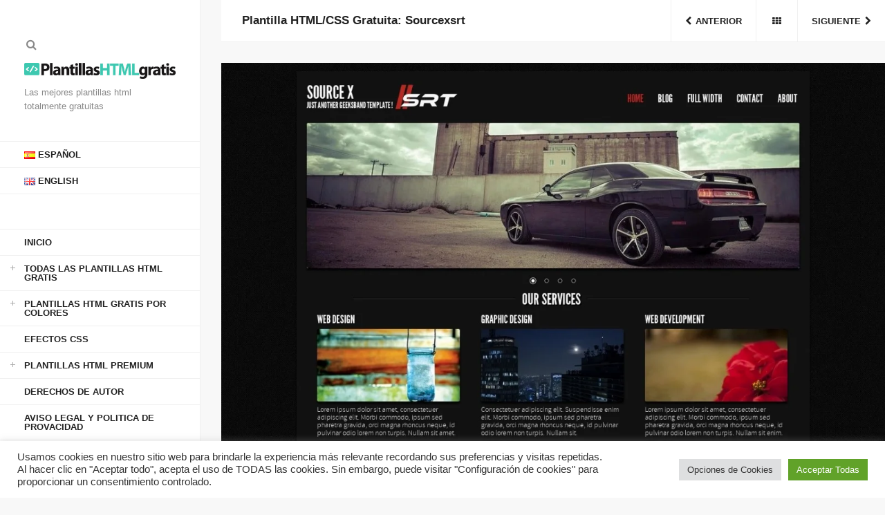

--- FILE ---
content_type: text/html; charset=UTF-8
request_url: https://plantillashtmlgratis.com/todas-las-plantillas/plantilla/plantilla-html-css-gratuita-sourcexsrt/
body_size: 14543
content:
<!DOCTYPE html>
<html lang="es-ES">

<head>
<script async src="//pagead2.googlesyndication.com/pagead/js/adsbygoogle.js"></script>
<script>
     (adsbygoogle = window.adsbygoogle || []).push({
          google_ad_client: "ca-pub-1479721362204575",
          enable_page_level_ads: true
     });
</script>
<!-- Global site tag (gtag.js) - Google Analytics -->
<script async src="https://www.googletagmanager.com/gtag/js?id=UA-117567504-3"></script>
<script>
  window.dataLayer = window.dataLayer || [];
  function gtag(){dataLayer.push(arguments);}
  gtag('js', new Date());

  gtag('config', 'UA-117567504-3');
</script>
<meta charset="UTF-8">
<meta name="viewport" content="width=device-width, initial-scale=1">
<meta http-equiv="X-UA-Compatible" content="IE=edge">

<link rel="profile" href="https://gmpg.org/xfn/11">
<link rel="pingback" href="https://plantillashtmlgratis.com/xmlrpc.php">

<meta name='robots' content='index, follow, max-image-preview:large, max-snippet:-1, max-video-preview:-1' />
<link rel="alternate" href="https://plantillashtmlgratis.com/todas-las-plantillas/plantilla/plantilla-html-css-gratuita-sourcexsrt/" hreflang="es" />
<link rel="alternate" href="https://plantillashtmlgratis.com/en/todas-las-plantillas/plantilla/html-templates-for-free-sourcexsrt/" hreflang="en" />

	<!-- This site is optimized with the Yoast SEO plugin v19.6.1 - https://yoast.com/wordpress/plugins/seo/ -->
	<title>Plantilla HTML/CSS Gratuita: Sourcexsrt - Plantillas HTML Gratuitas</title>
	<link rel="canonical" href="https://plantillashtmlgratis.com/todas-las-plantillas/plantilla/plantilla-html-css-gratuita-sourcexsrt/" />
	<meta property="og:locale" content="es_ES" />
	<meta property="og:locale:alternate" content="en_GB" />
	<meta property="og:type" content="article" />
	<meta property="og:title" content="Plantilla HTML/CSS Gratuita: Sourcexsrt - Plantillas HTML Gratuitas" />
	<meta property="og:url" content="https://plantillashtmlgratis.com/todas-las-plantillas/plantilla/plantilla-html-css-gratuita-sourcexsrt/" />
	<meta property="og:site_name" content="Plantillas HTML Gratuitas" />
	<meta property="og:image" content="https://plantillashtmlgratis.com/wp-content/uploads/2019/images/page183/sourcexsrt.jpeg" />
	<meta property="og:image:width" content="1200" />
	<meta property="og:image:height" content="900" />
	<meta property="og:image:type" content="image/jpeg" />
	<meta name="twitter:card" content="summary_large_image" />
	<script type="application/ld+json" class="yoast-schema-graph">{"@context":"https://schema.org","@graph":[{"@type":"WebPage","@id":"https://plantillashtmlgratis.com/todas-las-plantillas/plantilla/plantilla-html-css-gratuita-sourcexsrt/","url":"https://plantillashtmlgratis.com/todas-las-plantillas/plantilla/plantilla-html-css-gratuita-sourcexsrt/","name":"Plantilla HTML/CSS Gratuita: Sourcexsrt - Plantillas HTML Gratuitas","isPartOf":{"@id":"https://plantillashtmlgratis.com/#website"},"primaryImageOfPage":{"@id":"https://plantillashtmlgratis.com/todas-las-plantillas/plantilla/plantilla-html-css-gratuita-sourcexsrt/#primaryimage"},"image":{"@id":"https://plantillashtmlgratis.com/todas-las-plantillas/plantilla/plantilla-html-css-gratuita-sourcexsrt/#primaryimage"},"thumbnailUrl":"https://plantillashtmlgratis.com/wp-content/uploads/2019/images/page183/sourcexsrt.jpeg","datePublished":"2019-03-27T00:23:31+00:00","dateModified":"2019-03-27T00:23:31+00:00","breadcrumb":{"@id":"https://plantillashtmlgratis.com/todas-las-plantillas/plantilla/plantilla-html-css-gratuita-sourcexsrt/#breadcrumb"},"inLanguage":"es","potentialAction":[{"@type":"ReadAction","target":["https://plantillashtmlgratis.com/todas-las-plantillas/plantilla/plantilla-html-css-gratuita-sourcexsrt/"]}]},{"@type":"ImageObject","inLanguage":"es","@id":"https://plantillashtmlgratis.com/todas-las-plantillas/plantilla/plantilla-html-css-gratuita-sourcexsrt/#primaryimage","url":"https://plantillashtmlgratis.com/wp-content/uploads/2019/images/page183/sourcexsrt.jpeg","contentUrl":"https://plantillashtmlgratis.com/wp-content/uploads/2019/images/page183/sourcexsrt.jpeg","width":1200,"height":900},{"@type":"BreadcrumbList","@id":"https://plantillashtmlgratis.com/todas-las-plantillas/plantilla/plantilla-html-css-gratuita-sourcexsrt/#breadcrumb","itemListElement":[{"@type":"ListItem","position":1,"name":"Home","item":"https://plantillashtmlgratis.com/"},{"@type":"ListItem","position":2,"name":"Portfolio","item":"https://plantillashtmlgratis.com/todas-las-plantillas/plantilla/"},{"@type":"ListItem","position":3,"name":"Plantilla HTML/CSS Gratuita: Sourcexsrt"}]},{"@type":"WebSite","@id":"https://plantillashtmlgratis.com/#website","url":"https://plantillashtmlgratis.com/","name":"Plantillas HTML Gratis","description":"Las mejores plantillas html totalmente gratuitas","publisher":{"@id":"https://plantillashtmlgratis.com/#organization"},"potentialAction":[{"@type":"SearchAction","target":{"@type":"EntryPoint","urlTemplate":"https://plantillashtmlgratis.com/?s={search_term_string}"},"query-input":"required name=search_term_string"}],"inLanguage":"es"},{"@type":"Organization","@id":"https://plantillashtmlgratis.com/#organization","name":"Plantillas HTML Gratis","url":"https://plantillashtmlgratis.com/","sameAs":[],"logo":{"@type":"ImageObject","inLanguage":"es","@id":"https://plantillashtmlgratis.com/#/schema/logo/image/","url":"https://plantillashtmlgratis.com/wp-content/uploads/2019/03/cropped-logo-plantillas-html.jpg","contentUrl":"https://plantillashtmlgratis.com/wp-content/uploads/2019/03/cropped-logo-plantillas-html.jpg","width":1471,"height":150,"caption":"Plantillas HTML Gratis"},"image":{"@id":"https://plantillashtmlgratis.com/#/schema/logo/image/"}}]}</script>
	<!-- / Yoast SEO plugin. -->


<link rel='dns-prefetch' href='//s7.addthis.com' />
<link rel='dns-prefetch' href='//s.w.org' />
<link href='https://fonts.gstatic.com' crossorigin rel='preconnect' />
<link rel="alternate" type="application/rss+xml" title="Plantillas HTML Gratuitas &raquo; Feed" href="https://plantillashtmlgratis.com/feed/" />
<link rel="alternate" type="application/rss+xml" title="Plantillas HTML Gratuitas &raquo; Feed de los comentarios" href="https://plantillashtmlgratis.com/comments/feed/" />
<link rel="alternate" type="application/rss+xml" title="Plantillas HTML Gratuitas &raquo; Comentario Plantilla HTML/CSS Gratuita: Sourcexsrt del feed" href="https://plantillashtmlgratis.com/todas-las-plantillas/plantilla/plantilla-html-css-gratuita-sourcexsrt/feed/" />
<script type="text/javascript">
window._wpemojiSettings = {"baseUrl":"https:\/\/s.w.org\/images\/core\/emoji\/13.1.0\/72x72\/","ext":".png","svgUrl":"https:\/\/s.w.org\/images\/core\/emoji\/13.1.0\/svg\/","svgExt":".svg","source":{"concatemoji":"https:\/\/plantillashtmlgratis.com\/wp-includes\/js\/wp-emoji-release.min.js?ver=5.9.12"}};
/*! This file is auto-generated */
!function(e,a,t){var n,r,o,i=a.createElement("canvas"),p=i.getContext&&i.getContext("2d");function s(e,t){var a=String.fromCharCode;p.clearRect(0,0,i.width,i.height),p.fillText(a.apply(this,e),0,0);e=i.toDataURL();return p.clearRect(0,0,i.width,i.height),p.fillText(a.apply(this,t),0,0),e===i.toDataURL()}function c(e){var t=a.createElement("script");t.src=e,t.defer=t.type="text/javascript",a.getElementsByTagName("head")[0].appendChild(t)}for(o=Array("flag","emoji"),t.supports={everything:!0,everythingExceptFlag:!0},r=0;r<o.length;r++)t.supports[o[r]]=function(e){if(!p||!p.fillText)return!1;switch(p.textBaseline="top",p.font="600 32px Arial",e){case"flag":return s([127987,65039,8205,9895,65039],[127987,65039,8203,9895,65039])?!1:!s([55356,56826,55356,56819],[55356,56826,8203,55356,56819])&&!s([55356,57332,56128,56423,56128,56418,56128,56421,56128,56430,56128,56423,56128,56447],[55356,57332,8203,56128,56423,8203,56128,56418,8203,56128,56421,8203,56128,56430,8203,56128,56423,8203,56128,56447]);case"emoji":return!s([10084,65039,8205,55357,56613],[10084,65039,8203,55357,56613])}return!1}(o[r]),t.supports.everything=t.supports.everything&&t.supports[o[r]],"flag"!==o[r]&&(t.supports.everythingExceptFlag=t.supports.everythingExceptFlag&&t.supports[o[r]]);t.supports.everythingExceptFlag=t.supports.everythingExceptFlag&&!t.supports.flag,t.DOMReady=!1,t.readyCallback=function(){t.DOMReady=!0},t.supports.everything||(n=function(){t.readyCallback()},a.addEventListener?(a.addEventListener("DOMContentLoaded",n,!1),e.addEventListener("load",n,!1)):(e.attachEvent("onload",n),a.attachEvent("onreadystatechange",function(){"complete"===a.readyState&&t.readyCallback()})),(n=t.source||{}).concatemoji?c(n.concatemoji):n.wpemoji&&n.twemoji&&(c(n.twemoji),c(n.wpemoji)))}(window,document,window._wpemojiSettings);
</script>
<style type="text/css">
img.wp-smiley,
img.emoji {
	display: inline !important;
	border: none !important;
	box-shadow: none !important;
	height: 1em !important;
	width: 1em !important;
	margin: 0 0.07em !important;
	vertical-align: -0.1em !important;
	background: none !important;
	padding: 0 !important;
}
</style>
	<link rel='stylesheet' id='cookie-law-info-css'  href='https://plantillashtmlgratis.com/wp-content/plugins/cookie-law-info/public/css/cookie-law-info-public.css?ver=2.1.2' type='text/css' media='all' />
<link rel='stylesheet' id='cookie-law-info-gdpr-css'  href='https://plantillashtmlgratis.com/wp-content/plugins/cookie-law-info/public/css/cookie-law-info-gdpr.css?ver=2.1.2' type='text/css' media='all' />
<link rel='stylesheet' id='bootstrap-css'  href='https://plantillashtmlgratis.com/wp-content/themes/helium/assets/bootstrap/css/bootstrap.min.css?ver=3.3.7' type='text/css' media='screen' />
<link rel='stylesheet' id='helium-css'  href='https://plantillashtmlgratis.com/wp-content/themes/helium-child/style.css?ver=1.0' type='text/css' media='screen' />
<style id='helium-inline-css' type='text/css'>
.brand .site-logo--image img{max-height:28px}@media (min-width:992px){.brand .site-logo--image img{max-height:28px}}
</style>
<link rel='stylesheet' id='fontawesome-css'  href='https://plantillashtmlgratis.com/wp-content/themes/helium/assets/icons/fontawesome/css/font-awesome.min.css?ver=4.6.1' type='text/css' media='screen' />
<link rel='stylesheet' id='magnific-popup-css'  href='https://plantillashtmlgratis.com/wp-content/themes/helium/assets/plugins/mfp/mfp.css?ver=1.0.0' type='text/css' media='screen' />
<link rel='stylesheet' id='royalslider-css'  href='https://plantillashtmlgratis.com/wp-content/themes/helium/assets/plugins/royalslider/royalslider.min.css?ver=1.0.5' type='text/css' media='screen' />
<link rel='stylesheet' id='leaflet-css'  href='https://plantillashtmlgratis.com/wp-content/plugins/youxi-shortcode/assets/frontend/plugins/leaflet/leaflet.css?ver=1.2' type='text/css' media='screen' />
<link rel='stylesheet' id='fancybox-css'  href='https://plantillashtmlgratis.com/wp-content/plugins/easy-fancybox/css/jquery.fancybox.min.css?ver=1.3.24' type='text/css' media='screen' />
<script type='text/javascript' src='https://plantillashtmlgratis.com/wp-includes/js/jquery/jquery.min.js?ver=3.6.0' id='jquery-core-js'></script>
<script type='text/javascript' src='https://plantillashtmlgratis.com/wp-includes/js/jquery/jquery-migrate.min.js?ver=3.3.2' id='jquery-migrate-js'></script>
<script type='text/javascript' id='cookie-law-info-js-extra'>
/* <![CDATA[ */
var Cli_Data = {"nn_cookie_ids":[],"cookielist":[],"non_necessary_cookies":[],"ccpaEnabled":"","ccpaRegionBased":"","ccpaBarEnabled":"","strictlyEnabled":["necessary","obligatoire"],"ccpaType":"gdpr","js_blocking":"1","custom_integration":"","triggerDomRefresh":"","secure_cookies":""};
var cli_cookiebar_settings = {"animate_speed_hide":"500","animate_speed_show":"500","background":"#FFF","border":"#b1a6a6c2","border_on":"","button_1_button_colour":"#61a229","button_1_button_hover":"#4e8221","button_1_link_colour":"#fff","button_1_as_button":"1","button_1_new_win":"","button_2_button_colour":"#333","button_2_button_hover":"#292929","button_2_link_colour":"#444","button_2_as_button":"","button_2_hidebar":"","button_3_button_colour":"#dedfe0","button_3_button_hover":"#b2b2b3","button_3_link_colour":"#333333","button_3_as_button":"1","button_3_new_win":"","button_4_button_colour":"#dedfe0","button_4_button_hover":"#b2b2b3","button_4_link_colour":"#333333","button_4_as_button":"1","button_7_button_colour":"#61a229","button_7_button_hover":"#4e8221","button_7_link_colour":"#fff","button_7_as_button":"1","button_7_new_win":"","font_family":"inherit","header_fix":"","notify_animate_hide":"1","notify_animate_show":"","notify_div_id":"#cookie-law-info-bar","notify_position_horizontal":"right","notify_position_vertical":"bottom","scroll_close":"","scroll_close_reload":"","accept_close_reload":"","reject_close_reload":"","showagain_tab":"","showagain_background":"#fff","showagain_border":"#000","showagain_div_id":"#cookie-law-info-again","showagain_x_position":"100px","text":"#333333","show_once_yn":"","show_once":"10000","logging_on":"","as_popup":"","popup_overlay":"1","bar_heading_text":"","cookie_bar_as":"banner","popup_showagain_position":"bottom-right","widget_position":"left"};
var log_object = {"ajax_url":"https:\/\/plantillashtmlgratis.com\/wp-admin\/admin-ajax.php"};
/* ]]> */
</script>
<script type='text/javascript' src='https://plantillashtmlgratis.com/wp-content/plugins/cookie-law-info/public/js/cookie-law-info-public.js?ver=2.1.2' id='cookie-law-info-js'></script>
<link rel="https://api.w.org/" href="https://plantillashtmlgratis.com/wp-json/" /><link rel="EditURI" type="application/rsd+xml" title="RSD" href="https://plantillashtmlgratis.com/xmlrpc.php?rsd" />
<link rel="wlwmanifest" type="application/wlwmanifest+xml" href="https://plantillashtmlgratis.com/wp-includes/wlwmanifest.xml" /> 
<meta name="generator" content="WordPress 5.9.12" />
<link rel='shortlink' href='https://plantillashtmlgratis.com/?p=7579' />
<link rel="alternate" type="application/json+oembed" href="https://plantillashtmlgratis.com/wp-json/oembed/1.0/embed?url=https%3A%2F%2Fplantillashtmlgratis.com%2Ftodas-las-plantillas%2Fplantilla%2Fplantilla-html-css-gratuita-sourcexsrt%2F" />
<link rel="alternate" type="text/xml+oembed" href="https://plantillashtmlgratis.com/wp-json/oembed/1.0/embed?url=https%3A%2F%2Fplantillashtmlgratis.com%2Ftodas-las-plantillas%2Fplantilla%2Fplantilla-html-css-gratuita-sourcexsrt%2F&#038;format=xml" />
<link rel="icon" href="https://plantillashtmlgratis.com/wp-content/uploads/2019/03/cropped-icono-plantillas-html-gratis-150x150.jpg" sizes="32x32" />
<link rel="icon" href="https://plantillashtmlgratis.com/wp-content/uploads/2019/03/cropped-icono-plantillas-html-gratis-300x300.jpg" sizes="192x192" />
<link rel="apple-touch-icon" href="https://plantillashtmlgratis.com/wp-content/uploads/2019/03/cropped-icono-plantillas-html-gratis-300x300.jpg" />
<meta name="msapplication-TileImage" content="https://plantillashtmlgratis.com/wp-content/uploads/2019/03/cropped-icono-plantillas-html-gratis-300x300.jpg" />
		<style type="text/css" id="wp-custom-css">
			/*
Theme Name: Helium Child Theme
Description: Helium Child Theme
Template: helium
Version: 1.0
*/

@import url("https://plantillashtmlgratis.com/wp-content/themes/helium/assets/css/helium.min.css");

/* =Theme customization starts here
------------------------------------------------------- */
#botondescargar, #botonvistaprevia{
	border:none;
	background-color:#3dc9b3;
	color:#fff;
	padding:20px;
	font-size:120%;
	font-weight:bold;
	float:left;
	margin-top:20px;
}
#botondescargar{
	margin-right:20px;
}
#botondescargar:hover, #botonvistaprevia:hover{
opacity: 0.7;
  filter: alpha(opacity=70);
}
#menu-item-15435-en,#menu-item-15434-en {
	margin-bottom:50px;
	border-bottom:1px solid #f0f0f0;
}
#cuenta {
	text-align:center;
}
.page-id-24648 #descarga, .page-id-24654 #descarga {
	text-align:center;
	margin:20px auto;
}
.page-id-24648 #descarga #botondescargar, .page-id-24654 #descarga #botondescargar {
	display:block;
	float:none;
	text-align:center;
	margin:20px auto;
	width:20%;
}		</style>
		</head>

<body data-rsssl=1 class="portfolio-template-default single single-portfolio postid-7579 wp-custom-logo single-portfolio-media-left single-portfolio-details-right" itemscope itemtype="http://schema.org/WebPage">

	<div class="back-to-top">
		<button class="btn btn-ui"><i class="fa fa-angle-up"></i></button>
	</div>

	
	<div class="search-wrap"><div class="container">

			<div class="row">

				<div class="col-md-10 col-md-push-1">

					<div class="search-inner-wrap">

						<form method="get" role="form" class="search-form" action="https://plantillashtmlgratis.com/">
	<input id="search-query" type="text" class="form-control" placeholder="Escribe lo que quieras buscar y pulsa intro" name="s" value="">
	<span class="help-block">Escribe la palabra que quieras buscar y pulsa intro. Presiona esc para salir.</span>
</form>
					</div>

				</div>

			</div>

		</div>

	</div>
	
	<div class="site-outer-wrap">

		<div class="site-wrap">

			<header class="header" itemscope itemtype="http://schema.org/WPHeader">

				<div class="header-content-wrap">

					<div class="header-content">

						<div class="header-content-top">
							<div class="header-links">
								<ul class="inline-list"><li class="ajax-search-link">
										<a href="#"><i class="fa fa-search"></i></a>
									</li></ul>
							</div>

							<div class="brand"><div class="site-logo site-logo--image"><a href="https://plantillashtmlgratis.com/" class="custom-logo-link" rel="home"><img width="1471" height="150" src="https://plantillashtmlgratis.com/wp-content/uploads/2019/03/cropped-logo-plantillas-html.jpg" class="custom-logo" alt="Plantillas HTML Gratuitas" srcset="https://plantillashtmlgratis.com/wp-content/uploads/2019/03/cropped-logo-plantillas-html.jpg 1471w, https://plantillashtmlgratis.com/wp-content/uploads/2019/03/cropped-logo-plantillas-html-300x31.jpg 300w, https://plantillashtmlgratis.com/wp-content/uploads/2019/03/cropped-logo-plantillas-html-768x78.jpg 768w, https://plantillashtmlgratis.com/wp-content/uploads/2019/03/cropped-logo-plantillas-html-1024x104.jpg 1024w, https://plantillashtmlgratis.com/wp-content/uploads/2019/03/cropped-logo-plantillas-html-720x73.jpg 720w" sizes="(max-width: 1471px) 100vw, 1471px" /></a></div><div class="tagline">Las mejores plantillas html totalmente gratuitas</div></div>

							<button class="header-toggle btn btn-ui">
								<span><span></span></span>
							</button>

						</div>

						<div class="header-content-bottom">

							<nav class="main-nav" itemscope itemtype="http://schema.org/SiteNavigationElement">
								<ul id="menu-menu-1" class="menu"><li id="menu-item-15435-es" class="lang-item lang-item-115 lang-item-es current-lang lang-item-first menu-item menu-item-type-custom menu-item-object-custom menu-item-15435-es"><a href="https://plantillashtmlgratis.com/todas-las-plantillas/plantilla/plantilla-html-css-gratuita-sourcexsrt/" hreflang="es-ES" lang="es-ES"><img src="[data-uri]" alt="Español" width="16" height="11" style="width: 16px; height: 11px;" /><span style="margin-left:0.3em;">Español</span></a></li><li id="menu-item-15435-en" class="lang-item lang-item-230 lang-item-en menu-item menu-item-type-custom menu-item-object-custom menu-item-15435-en"><a href="https://plantillashtmlgratis.com/en/todas-las-plantillas/plantilla/html-templates-for-free-sourcexsrt/" hreflang="en-GB" lang="en-GB"><img src="[data-uri]" alt="English" width="16" height="11" style="width: 16px; height: 11px;" /><span style="margin-left:0.3em;">English</span></a></li><li id="menu-item-37" class="menu-item menu-item-type-post_type menu-item-object-page menu-item-home current-portfolio-parent menu-item-37"><a href="https://plantillashtmlgratis.com/">Inicio</a></li><li id="menu-item-9194" class="menu-item menu-item-type-taxonomy menu-item-object-portfolio-category current-portfolio-ancestor current-menu-parent current-portfolio-parent menu-item-has-children menu-item-9194"><a href="https://plantillashtmlgratis.com/categoria-plantillas/plantillas-html/">Todas las Plantillas HTML Gratis</a><span class="subnav-close"></span><ul class="sub-menu"><li id="menu-item-39" class="menu-item menu-item-type-taxonomy menu-item-object-portfolio-category current-portfolio-ancestor current-menu-parent current-portfolio-parent menu-item-39"><a href="https://plantillashtmlgratis.com/categoria-plantillas/jquery/">Jquery</a></li><li id="menu-item-40" class="menu-item menu-item-type-taxonomy menu-item-object-portfolio-category menu-item-40"><a href="https://plantillashtmlgratis.com/categoria-plantillas/responsive/">Responsive</a></li><li id="menu-item-8919" class="menu-item menu-item-type-taxonomy menu-item-object-portfolio-category current-portfolio-ancestor current-menu-parent current-portfolio-parent menu-item-8919"><a href="https://plantillashtmlgratis.com/categoria-plantillas/negocios/">Negocios</a></li><li id="menu-item-8920" class="menu-item menu-item-type-taxonomy menu-item-object-portfolio-category current-portfolio-ancestor current-menu-parent current-portfolio-parent menu-item-8920"><a href="https://plantillashtmlgratis.com/categoria-plantillas/personal/">Personales</a></li><li id="menu-item-8921" class="menu-item menu-item-type-taxonomy menu-item-object-portfolio-category menu-item-8921"><a href="https://plantillashtmlgratis.com/categoria-plantillas/servicios/">Servicios</a></li><li id="menu-item-8922" class="menu-item menu-item-type-taxonomy menu-item-object-portfolio-category current-portfolio-ancestor current-menu-parent current-portfolio-parent menu-item-8922"><a href="https://plantillashtmlgratis.com/categoria-plantillas/blog/">Blog</a></li><li id="menu-item-8923" class="menu-item menu-item-type-taxonomy menu-item-object-portfolio-category menu-item-8923"><a href="https://plantillashtmlgratis.com/categoria-plantillas/portafolio/">Portafolio</a></li><li id="menu-item-8924" class="menu-item menu-item-type-taxonomy menu-item-object-portfolio-category menu-item-8924"><a href="https://plantillashtmlgratis.com/categoria-plantillas/bootstrap/">Bootstrap</a></li><li id="menu-item-8925" class="menu-item menu-item-type-taxonomy menu-item-object-portfolio-category menu-item-8925"><a href="https://plantillashtmlgratis.com/categoria-plantillas/multiusos/">Multiusos</a></li><li id="menu-item-8940" class="menu-item menu-item-type-taxonomy menu-item-object-portfolio-category menu-item-8940"><a href="https://plantillashtmlgratis.com/categoria-plantillas/internet/">Internet</a></li><li id="menu-item-8941" class="menu-item menu-item-type-taxonomy menu-item-object-portfolio-category menu-item-8941"><a href="https://plantillashtmlgratis.com/categoria-plantillas/diseno/">Diseño</a></li><li id="menu-item-8942" class="menu-item menu-item-type-taxonomy menu-item-object-portfolio-category menu-item-8942"><a href="https://plantillashtmlgratis.com/categoria-plantillas/diseno-minimalista/">Diseño minimalista</a></li><li id="menu-item-8943" class="menu-item menu-item-type-taxonomy menu-item-object-portfolio-category menu-item-8943"><a href="https://plantillashtmlgratis.com/categoria-plantillas/arte-y-fotografia/">Arte y fotografía</a></li></ul></li><li id="menu-item-8926" class="menu-item menu-item-type-taxonomy menu-item-object-portfolio-category current-portfolio-ancestor menu-item-has-children menu-item-8926"><a href="https://plantillashtmlgratis.com/categoria-plantillas/colores/">Plantillas HTML Gratis por Colores</a><span class="subnav-close"></span><ul class="sub-menu"><li id="menu-item-8927" class="menu-item menu-item-type-taxonomy menu-item-object-portfolio-category menu-item-8927"><a href="https://plantillashtmlgratis.com/categoria-plantillas/colores/amarillo/">Amarillo</a></li><li id="menu-item-8928" class="menu-item menu-item-type-taxonomy menu-item-object-portfolio-category menu-item-8928"><a href="https://plantillashtmlgratis.com/categoria-plantillas/colores/azul/">Azul</a></li><li id="menu-item-8929" class="menu-item menu-item-type-taxonomy menu-item-object-portfolio-category menu-item-8929"><a href="https://plantillashtmlgratis.com/categoria-plantillas/colores/azul-claro/">Azul claro</a></li><li id="menu-item-8930" class="menu-item menu-item-type-taxonomy menu-item-object-portfolio-category current-portfolio-ancestor current-menu-parent current-portfolio-parent menu-item-8930"><a href="https://plantillashtmlgratis.com/categoria-plantillas/colores/blanco/">Blanco</a></li><li id="menu-item-8931" class="menu-item menu-item-type-taxonomy menu-item-object-portfolio-category menu-item-8931"><a href="https://plantillashtmlgratis.com/categoria-plantillas/colores/gris-claro/">Gris claro</a></li><li id="menu-item-8932" class="menu-item menu-item-type-taxonomy menu-item-object-portfolio-category menu-item-8932"><a href="https://plantillashtmlgratis.com/categoria-plantillas/colores/gris-oscuro/">Gris oscuro</a></li><li id="menu-item-8933" class="menu-item menu-item-type-taxonomy menu-item-object-portfolio-category menu-item-8933"><a href="https://plantillashtmlgratis.com/categoria-plantillas/colores/marron/">Marrón</a></li><li id="menu-item-8934" class="menu-item menu-item-type-taxonomy menu-item-object-portfolio-category menu-item-8934"><a href="https://plantillashtmlgratis.com/categoria-plantillas/colores/morado/">Morado</a></li><li id="menu-item-8935" class="menu-item menu-item-type-taxonomy menu-item-object-portfolio-category menu-item-8935"><a href="https://plantillashtmlgratis.com/categoria-plantillas/colores/naranja/">Naranja</a></li><li id="menu-item-8936" class="menu-item menu-item-type-taxonomy menu-item-object-portfolio-category current-portfolio-ancestor current-menu-parent current-portfolio-parent menu-item-8936"><a href="https://plantillashtmlgratis.com/categoria-plantillas/colores/negro/">Negro</a></li><li id="menu-item-8937" class="menu-item menu-item-type-taxonomy menu-item-object-portfolio-category current-portfolio-ancestor current-menu-parent current-portfolio-parent menu-item-8937"><a href="https://plantillashtmlgratis.com/categoria-plantillas/colores/rojo/">Rojo</a></li><li id="menu-item-8938" class="menu-item menu-item-type-taxonomy menu-item-object-portfolio-category menu-item-8938"><a href="https://plantillashtmlgratis.com/categoria-plantillas/colores/rosa/">Rosa</a></li><li id="menu-item-8939" class="menu-item menu-item-type-taxonomy menu-item-object-portfolio-category menu-item-8939"><a href="https://plantillashtmlgratis.com/categoria-plantillas/colores/verde/">Verde</a></li></ul></li><li id="menu-item-22192" class="menu-item menu-item-type-taxonomy menu-item-object-category menu-item-22192"><a href="https://plantillashtmlgratis.com/categoria/efectos-css/">Efectos CSS</a></li><li id="menu-item-21616" class="menu-item menu-item-type-taxonomy menu-item-object-portfolio-category menu-item-has-children menu-item-21616"><a href="https://plantillashtmlgratis.com/categoria-plantillas/plantillas-html-premium/">Plantillas HTML Premium</a><span class="subnav-close"></span><ul class="sub-menu"><li id="menu-item-21619" class="menu-item menu-item-type-taxonomy menu-item-object-portfolio-category menu-item-21619"><a href="https://plantillashtmlgratis.com/categoria-plantillas/plantillas-html-premium/jquery-premium/">Jquery</a></li><li id="menu-item-21620" class="menu-item menu-item-type-taxonomy menu-item-object-portfolio-category menu-item-21620"><a href="https://plantillashtmlgratis.com/categoria-plantillas/plantillas-html-premium/responsive-premium/">Responsive</a></li><li id="menu-item-21621" class="menu-item menu-item-type-taxonomy menu-item-object-portfolio-category menu-item-21621"><a href="https://plantillashtmlgratis.com/categoria-plantillas/plantillas-html-premium/negocios-premium/">Negocios</a></li><li id="menu-item-21622" class="menu-item menu-item-type-taxonomy menu-item-object-portfolio-category menu-item-21622"><a href="https://plantillashtmlgratis.com/categoria-plantillas/plantillas-html-premium/personal-premium/">Personal</a></li><li id="menu-item-21623" class="menu-item menu-item-type-taxonomy menu-item-object-portfolio-category menu-item-21623"><a href="https://plantillashtmlgratis.com/categoria-plantillas/plantillas-html-premium/servicios-premium/">Servicios</a></li><li id="menu-item-21624" class="menu-item menu-item-type-taxonomy menu-item-object-portfolio-category menu-item-21624"><a href="https://plantillashtmlgratis.com/categoria-plantillas/plantillas-html-premium/blog-premium/">Blog</a></li><li id="menu-item-21625" class="menu-item menu-item-type-taxonomy menu-item-object-portfolio-category menu-item-21625"><a href="https://plantillashtmlgratis.com/categoria-plantillas/plantillas-html-premium/portafolio-premium/">Portafolio</a></li><li id="menu-item-21626" class="menu-item menu-item-type-taxonomy menu-item-object-portfolio-category menu-item-21626"><a href="https://plantillashtmlgratis.com/categoria-plantillas/plantillas-html-premium/bootstrap-premium/">Bootstrap</a></li><li id="menu-item-21627" class="menu-item menu-item-type-taxonomy menu-item-object-portfolio-category menu-item-21627"><a href="https://plantillashtmlgratis.com/categoria-plantillas/plantillas-html-premium/multiusos-premium/">Multiusos</a></li><li id="menu-item-21628" class="menu-item menu-item-type-taxonomy menu-item-object-portfolio-category menu-item-21628"><a href="https://plantillashtmlgratis.com/categoria-plantillas/plantillas-html-premium/internet-premium/">Internet</a></li><li id="menu-item-21629" class="menu-item menu-item-type-taxonomy menu-item-object-portfolio-category menu-item-21629"><a href="https://plantillashtmlgratis.com/categoria-plantillas/plantillas-html-premium/diseno-premium/">Diseño</a></li><li id="menu-item-21630" class="menu-item menu-item-type-taxonomy menu-item-object-portfolio-category menu-item-21630"><a href="https://plantillashtmlgratis.com/categoria-plantillas/plantillas-html-premium/diseno-minimalista-premium/">Diseño minimalista</a></li><li id="menu-item-21631" class="menu-item menu-item-type-taxonomy menu-item-object-portfolio-category menu-item-21631"><a href="https://plantillashtmlgratis.com/categoria-plantillas/plantillas-html-premium/arte-y-fotografia-premium/">Arte y fotografía</a></li></ul></li><li id="menu-item-9170" class="menu-item menu-item-type-post_type menu-item-object-page menu-item-9170"><a href="https://plantillashtmlgratis.com/derechos-de-autor/">Derechos de Autor</a></li><li id="menu-item-24418" class="menu-item menu-item-type-post_type menu-item-object-page menu-item-24418"><a href="https://plantillashtmlgratis.com/aviso-legal-y-politica-de-provacidad/">Aviso Legal y Politica de Provacidad</a></li></ul>							</nav>

							<aside class="header-widgets" itemscope itemtype="http://schema.org/WPSideBar">
	<div id="social-widget-3" class="widget youxi-social-widget"><h4 class="widget-title">Redes Sociales</h4><div class="social-list">

	<ul class="plain-list"><li class="social-widget-twitter">
			<a href="https://twitter.com/plantillashtml1" title="Twitter">
				<i class="fa fa-twitter"></i>
			</a>
		</li></ul>

</div>
</div></aside>
							<div class="header-copyright">© Plantillas HTML Gratis 2019. Todos los derechos reservados.</div>
							
						</div>

					</div>

				</div>

			</header>
<div class="content-area-wrap">

	<article class="content-area content-area-media-left content-area-media-featured-image content-area-details-right fullwidth post-7579 portfolio type-portfolio status-publish has-post-thumbnail hentry portfolio-category-blanco portfolio-category-blog portfolio-category-coches portfolio-category-jquery portfolio-category-medios-de-comunicacion portfolio-category-negocios portfolio-category-negro portfolio-category-noticias portfolio-category-personal portfolio-category-plantillas-html portfolio-category-rojo" itemscope itemtype="http://schema.org/Article">

	<header class="content-header">
		<script>
		function code(link)
		{
		var uri = "L3dwLWNvbnRlbnQvdGhlbWVzL2hlbGl1bS1jaGlsZC9kZXNjYXJnYXMvcGFnZTE4My9zb3VyY2V4c3J0LnppcA==";		var ces = atob(uri);
		link.href = ces;
		link.onmousedown = "";
		console.log = function() {}
		return true;
		}
		function link(){
    setTimeout(function() {
        var link = document.getElementById("botondescargar");
        link.setAttribute('href', "https://plantillashtmlgratis.com/Sourcexsrt.zip");
    	}, 100);
		}
		</script>
		<div class="content-header-affix clearfix"><h1 class="entry-title content-title" itemprop="name">Plantilla HTML/CSS Gratuita: Sourcexsrt</h1><nav class="content-nav" role="navigation" itemscope itemtype="http://schema.org/SiteNavigationElement">

				<ul class="plain-list"><li class="content-nav-link"><a href="https://plantillashtmlgratis.com/todas-las-plantillas/plantilla/plantillas-html-css-gratis-para-descargar-the-pink-rio/" rel="prev"><span class="content-nav-link-wrap"><i class="fa fa-chevron-left"></i><span class="content-nav-link-label">Anterior</span></span></a></li><li class="content-nav-link"><a href="https://plantillashtmlgratis.com/todas-las-plantillas/plantilla/"><span class="content-nav-link-wrap"><i class="fa fa-th"></i></span></a></li><li class="content-nav-link"><a href="https://plantillashtmlgratis.com/todas-las-plantillas/plantilla/plantilla-html-gratis-sparrow-1-0/" rel="next"><span class="content-nav-link-wrap"><span class="content-nav-link-label">Siguiente</span><i class="fa fa-chevron-right"></i></span></a></li></ul>
			</nav>

		</div>

	</header>

	<div class="content-wrap">

		<div class="content-box clearfix">

			<div class="featured-content featured-content-left">

				<figure class="featured-image">
					<img width="1200" height="900" src="https://plantillashtmlgratis.com/wp-content/uploads/2019/images/page183/sourcexsrt.jpeg" class="attachment-full size-full wp-post-image" alt="" itemprop="image" srcset="https://plantillashtmlgratis.com/wp-content/uploads/2019/images/page183/sourcexsrt.jpeg 1200w, https://plantillashtmlgratis.com/wp-content/uploads/2019/images/page183/sourcexsrt-500x375.jpeg 500w, https://plantillashtmlgratis.com/wp-content/uploads/2019/images/page183/sourcexsrt-800x600.jpeg 800w, https://plantillashtmlgratis.com/wp-content/uploads/2019/images/page183/sourcexsrt-768x576.jpeg 768w, https://plantillashtmlgratis.com/wp-content/uploads/2019/images/page183/sourcexsrt-400x300.jpeg 400w, https://plantillashtmlgratis.com/wp-content/uploads/2019/images/page183/sourcexsrt-720x540.jpeg 720w" sizes="(max-width: 1200px) 100vw, 1200px" />				</figure>
								<div class="">
				<script async src="https://pagead2.googlesyndication.com/pagead/js/adsbygoogle.js"></script>
<ins class="adsbygoogle"
     style="display:block; text-align:center;"
     data-ad-layout="in-article"
     data-ad-format="fluid"
     data-ad-client="ca-pub-1479721362204575"
     data-ad-slot="6046394796"></ins>
<script>
     (adsbygoogle = window.adsbygoogle || []).push({});
</script>
<script async src="https://pagead2.googlesyndication.com/pagead/js/adsbygoogle.js"></script>
							<!-- Lateral 1 300 -->
							<ins class="adsbygoogle"
								style="display:block"
								data-ad-client="ca-pub-1479721362204575"
								data-ad-slot="9831630644"
								data-ad-format="auto"
								data-full-width-responsive="true"></ins>
							<script>
								(adsbygoogle = window.adsbygoogle || []).push({});
							</script>
				</div>
			</div>
			
			<div class="content-wrap-inner">

				<div class="container">

					<div class="row">

						<div class="entry-content col-lg-12">
							<h2 class="no-margin-top">Plantilla HTML/CSS Gratuita: Sourcexsrt</h2>							<!-- Go to www.addthis.com/dashboard to customize your tools --> <div class="addthis_inline_share_toolbox"></div>
							<div class="entry-content" itemprop="articleBody">
															</div>

						</div>
						<div class="entry-sidebar col-lg-12">
							<ul class="entry-details plain-list">
															<li>
									<h5 class="entry-detail-label">Colores</h5>
									<span class="entry-detail-value">
									<a href="https://plantillashtmlgratis.com/categoria-plantillas/colores/blanco/" rel="tag">Blanco</a>, <a href="https://plantillashtmlgratis.com/categoria-plantillas/colores/negro/" rel="tag">Negro</a>, <a href="https://plantillashtmlgratis.com/categoria-plantillas/colores/rojo/" rel="tag">Rojo</a>.</span>		
									</li>
																	<li>
									<h5 class="entry-detail-label">Categorías</h5>
									<span class="entry-detail-value">
									<a href="https://plantillashtmlgratis.com/categoria-plantillas/blog/" rel="tag">Blog</a>, <a href="https://plantillashtmlgratis.com/categoria-plantillas/coches/" rel="tag">Coches</a>, <a href="https://plantillashtmlgratis.com/categoria-plantillas/jquery/" rel="tag">Jquery</a>, <a href="https://plantillashtmlgratis.com/categoria-plantillas/medios-de-comunicacion/" rel="tag">Medios de comunicación</a>, <a href="https://plantillashtmlgratis.com/categoria-plantillas/negocios/" rel="tag">Negocios</a>, <a href="https://plantillashtmlgratis.com/categoria-plantillas/noticias/" rel="tag">Noticias</a>, <a href="https://plantillashtmlgratis.com/categoria-plantillas/personal/" rel="tag">Personal</a>, <a href="https://plantillashtmlgratis.com/categoria-plantillas/plantillas-html/" rel="tag">Plantillas HTML</a>.</span>		
									</li>
									
										<li>
									<h5 class="entry-detail-label">Autor</h5>
									<span class="entry-detail-value">Youssef Nassim</span></li>
										 
									<li>
									<h5 class="entry-detail-label">Doctype</h5>
									<span class="entry-detail-value">HTML 5</span></li>
								<li>
									<h5 class="entry-detail-label">Información de Copyright</h5>
									<span class="entry-detail-value">Ver <a href="https://plantillashtmlgratis.com/derechos-de-autor/">Politica de derechos de autor</a>.</span></li>
								</ul>
								<div style="margin-top:50px;">
								<div class='code-block code-block-1' style='margin: 8px 0; clear: both;'>
<script async src="https://pagead2.googlesyndication.com/pagead/js/adsbygoogle.js"></script>
<!-- Adaptable 2 entradas -->
<ins class="adsbygoogle"
     style="display:block"
     data-ad-client="ca-pub-1479721362204575"
     data-ad-slot="8075695847"
     data-ad-format="auto"
     data-full-width-responsive="true"></ins>
<script>
     (adsbygoogle = window.adsbygoogle || []).push({});
</script></div>
								</div>
								<ul class="entry-details plain-list">
								<li>
									<form method="post" action="https://plantillashtmlgratis.com/descargar/" target="_blank"><input type="hidden" name="download" value="/wp-content/themes/helium-child/descargas/page183/sourcexsrt.zip"><input id="botondescargar" type="submit" value="Descargar Sourcexsrt"/></form><a class="fancybox-iframe" href="/wp-content/themes/helium-child/vista_previa/page183/sourcexsrt/" id="botonvistaprevia">Vista Previa de Sourcexsrt</a></li>							</ul>
						</div>
						
					</div>

				</div>

			</div>

		</div>

		<div class="content-box clearfix">

	<div id="nuevos_relacionados" class="content-wrap-inner three-quarters-vertical-padding">

		<div class="container">

			<div class="col-lg-12">
					<h4 class="bordered no-margin-top">Plantillas HTML Gratis Relacionadas</h4>
				</div>

			<div class="row"><article class="related-entry col-md-3 post-8155 portfolio type-portfolio status-publish has-post-thumbnail hentry portfolio-category-azul portfolio-category-blanco portfolio-category-bootstrap portfolio-category-educacion portfolio-category-escuela portfolio-category-gris-claro portfolio-category-jquery portfolio-category-multiusos portfolio-category-plantillas-html portfolio-category-responsive portfolio-category-servicios">

				<figure class="related-entry-media">
											<a href="https://plantillashtmlgratis.com/todas-las-plantillas/plantilla/plantillas-html-css-para-descargar-gratis-wpf-degree/" title="Plantillas HTML/CSS para Descargar Gratis: Wpf Degree">
							<img width="800" height="450" src="https://plantillashtmlgratis.com/wp-content/uploads/2019/images/page207/wpf-degree-800x450.jpeg" class="attachment-helium_16by9 size-helium_16by9 wp-post-image" alt="" loading="lazy" />						</a>
					</figure><h5 class="related-entry-title"><a href="https://plantillashtmlgratis.com/todas-las-plantillas/plantilla/plantillas-html-css-para-descargar-gratis-wpf-degree/" rel="bookmark">Plantillas HTML/CSS para Descargar Gratis: Wpf Degree</a></h5><p class="related-entry-meta"><a href="https://plantillashtmlgratis.com/categoria-plantillas/colores/azul/" rel="tag">Azul</a>, <a href="https://plantillashtmlgratis.com/categoria-plantillas/colores/blanco/" rel="tag">Blanco</a>, <a href="https://plantillashtmlgratis.com/categoria-plantillas/bootstrap/" rel="tag">Bootstrap</a>, <a href="https://plantillashtmlgratis.com/categoria-plantillas/educacion/" rel="tag">Educación</a>, <a href="https://plantillashtmlgratis.com/categoria-plantillas/escuela/" rel="tag">Escuela</a>, <a href="https://plantillashtmlgratis.com/categoria-plantillas/colores/gris-claro/" rel="tag">Gris claro</a>, <a href="https://plantillashtmlgratis.com/categoria-plantillas/jquery/" rel="tag">Jquery</a>, <a href="https://plantillashtmlgratis.com/categoria-plantillas/multiusos/" rel="tag">Multiusos</a>, <a href="https://plantillashtmlgratis.com/categoria-plantillas/plantillas-html/" rel="tag">Plantillas HTML</a>, <a href="https://plantillashtmlgratis.com/categoria-plantillas/responsive/" rel="tag">Responsive</a>, <a href="https://plantillashtmlgratis.com/categoria-plantillas/servicios/" rel="tag">Servicios</a></p>

				<div class="spacer-30 hidden-md hidden-lg"></div>

			</article>
			<article class="related-entry col-md-3 post-7215 portfolio type-portfolio status-publish has-post-thumbnail hentry portfolio-category-agricultura portfolio-category-gris-oscuro portfolio-category-industria portfolio-category-jquery portfolio-category-medio-ambiente portfolio-category-negocios portfolio-category-negro portfolio-category-plantillas-html portfolio-category-rojo portfolio-category-servicios">

				<figure class="related-entry-media">
											<a href="https://plantillashtmlgratis.com/todas-las-plantillas/plantilla/plantilla-html-gratis-agroplus/" title="Plantilla HTML Gratis: Agroplus">
							<img width="800" height="450" src="https://plantillashtmlgratis.com/wp-content/uploads/2019/images/page168/agroplus-800x450.jpeg" class="attachment-helium_16by9 size-helium_16by9 wp-post-image" alt="" loading="lazy" />						</a>
					</figure><h5 class="related-entry-title"><a href="https://plantillashtmlgratis.com/todas-las-plantillas/plantilla/plantilla-html-gratis-agroplus/" rel="bookmark">Plantilla HTML Gratis: Agroplus</a></h5><p class="related-entry-meta"><a href="https://plantillashtmlgratis.com/categoria-plantillas/agricultura/" rel="tag">Agricultura</a>, <a href="https://plantillashtmlgratis.com/categoria-plantillas/colores/gris-oscuro/" rel="tag">Gris oscuro</a>, <a href="https://plantillashtmlgratis.com/categoria-plantillas/industria/" rel="tag">Industria</a>, <a href="https://plantillashtmlgratis.com/categoria-plantillas/jquery/" rel="tag">Jquery</a>, <a href="https://plantillashtmlgratis.com/categoria-plantillas/medio-ambiente/" rel="tag">Medio ambiente</a>, <a href="https://plantillashtmlgratis.com/categoria-plantillas/negocios/" rel="tag">Negocios</a>, <a href="https://plantillashtmlgratis.com/categoria-plantillas/colores/negro/" rel="tag">Negro</a>, <a href="https://plantillashtmlgratis.com/categoria-plantillas/plantillas-html/" rel="tag">Plantillas HTML</a>, <a href="https://plantillashtmlgratis.com/categoria-plantillas/colores/rojo/" rel="tag">Rojo</a>, <a href="https://plantillashtmlgratis.com/categoria-plantillas/servicios/" rel="tag">Servicios</a></p>

				<div class="spacer-30 hidden-md hidden-lg"></div>

			</article>
			<article class="related-entry col-md-3 post-4903 portfolio type-portfolio status-publish has-post-thumbnail hentry portfolio-category-amarillo portfolio-category-diseno portfolio-category-marron portfolio-category-negocios portfolio-category-personal portfolio-category-plantillas-html portfolio-category-verde">

				<figure class="related-entry-media">
											<a href="https://plantillashtmlgratis.com/todas-las-plantillas/plantilla/plantilla-web-gratis-mosaic/" title="Plantilla Web Gratis: Mosaic">
							<img width="800" height="450" src="https://plantillashtmlgratis.com/wp-content/uploads/2019/images/page71/mosaic-800x450.jpeg" class="attachment-helium_16by9 size-helium_16by9 wp-post-image" alt="" loading="lazy" />						</a>
					</figure><h5 class="related-entry-title"><a href="https://plantillashtmlgratis.com/todas-las-plantillas/plantilla/plantilla-web-gratis-mosaic/" rel="bookmark">Plantilla Web Gratis: Mosaic</a></h5><p class="related-entry-meta"><a href="https://plantillashtmlgratis.com/categoria-plantillas/colores/amarillo/" rel="tag">Amarillo</a>, <a href="https://plantillashtmlgratis.com/categoria-plantillas/diseno/" rel="tag">Diseño</a>, <a href="https://plantillashtmlgratis.com/categoria-plantillas/colores/marron/" rel="tag">Marrón</a>, <a href="https://plantillashtmlgratis.com/categoria-plantillas/negocios/" rel="tag">Negocios</a>, <a href="https://plantillashtmlgratis.com/categoria-plantillas/personal/" rel="tag">Personal</a>, <a href="https://plantillashtmlgratis.com/categoria-plantillas/plantillas-html/" rel="tag">Plantillas HTML</a>, <a href="https://plantillashtmlgratis.com/categoria-plantillas/colores/verde/" rel="tag">Verde</a></p>

				<div class="spacer-30 hidden-md hidden-lg"></div>

			</article>
			<article class="related-entry col-md-3 post-6699 portfolio type-portfolio status-publish has-post-thumbnail hentry portfolio-category-azul-claro portfolio-category-educacion portfolio-category-escuela portfolio-category-gris-claro portfolio-category-industria portfolio-category-medicina portfolio-category-negro portfolio-category-plantillas-html">

				<figure class="related-entry-media">
											<a href="https://plantillashtmlgratis.com/todas-las-plantillas/plantilla/plantillas-html-gratis-para-descargar-sciencelab/" title="Plantillas HTML Gratis para Descargar: Sciencelab">
							<img width="800" height="450" src="https://plantillashtmlgratis.com/wp-content/uploads/2019/images/page146/sciencelab-800x450.jpeg" class="attachment-helium_16by9 size-helium_16by9 wp-post-image" alt="" loading="lazy" />						</a>
					</figure><h5 class="related-entry-title"><a href="https://plantillashtmlgratis.com/todas-las-plantillas/plantilla/plantillas-html-gratis-para-descargar-sciencelab/" rel="bookmark">Plantillas HTML Gratis para Descargar: Sciencelab</a></h5><p class="related-entry-meta"><a href="https://plantillashtmlgratis.com/categoria-plantillas/colores/azul-claro/" rel="tag">Azul claro</a>, <a href="https://plantillashtmlgratis.com/categoria-plantillas/educacion/" rel="tag">Educación</a>, <a href="https://plantillashtmlgratis.com/categoria-plantillas/escuela/" rel="tag">Escuela</a>, <a href="https://plantillashtmlgratis.com/categoria-plantillas/colores/gris-claro/" rel="tag">Gris claro</a>, <a href="https://plantillashtmlgratis.com/categoria-plantillas/industria/" rel="tag">Industria</a>, <a href="https://plantillashtmlgratis.com/categoria-plantillas/medicina/" rel="tag">Medicina</a>, <a href="https://plantillashtmlgratis.com/categoria-plantillas/colores/negro/" rel="tag">Negro</a>, <a href="https://plantillashtmlgratis.com/categoria-plantillas/plantillas-html/" rel="tag">Plantillas HTML</a></p>

				<div class="spacer-30 hidden-md hidden-lg"></div>

			</article>
			</div>

		</div>

	</div>
	<script async src="https://pagead2.googlesyndication.com/pagead/js/adsbygoogle.js"></script>
<ins class="adsbygoogle"
     style="display:block"
     data-ad-format="autorelaxed"
     data-ad-client="ca-pub-1479721362204575"
     data-ad-slot="2599452185"></ins>
<script>
     (adsbygoogle = window.adsbygoogle || []).push({});
</script>
</div>

				<div class="content-box clearfix">

			<div class="entry-comments-wrap">

				<div class="content-wrap-inner three-quarters-vertical-padding">

					<div class="container">

						<div class="row">

							<div class="col-lg-12">

								<section class="entry-comments-form">
		<div id="respond" class="comment-respond">
		<h3 id="reply-title" class="comment-reply-title">Deja una respuesta <small><a rel="nofollow" id="cancel-comment-reply-link" href="/todas-las-plantillas/plantilla/plantilla-html-css-gratuita-sourcexsrt/#respond" style="display:none;">Cancelar la respuesta</a></small></h3><form action="https://plantillashtmlgratis.com/wp-comments-post.php" method="post" id="commentform" class="comment-form form-horizontal" novalidate><p class="comment-notes"><span id="email-notes">Tu dirección de correo electrónico no será publicada.</span> <span class="required-field-message" aria-hidden="true">Los campos obligatorios están marcados con <span class="required" aria-hidden="true">*</span></span></p><div class="form-group comment-form-comment"><label class="sr-only" for="comment">Comentario</label><div class="col-md-12"><textarea id="comment" name="comment" rows="7" class="form-control" placeholder="Comentario"></textarea></div></div><div class="form-group comment-form-author"><label class="sr-only" for="author">Name</label><div class="col-md-8"><input id="author" name="author" type="text" value="" class="form-control" placeholder="Name *" ></div></div>
<div class="form-group comment-form-email"><label class="sr-only" for="email">Email</label><div class="col-md-8"><input id="email" name="email" type="text" value="" class="form-control" placeholder="Email *" ></div></div>
<div class="form-group comment-form-url"><label class="sr-only" for="url">URL</label><div class="col-md-8"><input id="url" name="url" type="text" value="" class="form-control" placeholder="URL" ></div></div>
<p class="form-submit"><input name="submit" type="submit" id="submit" class="submit btn btn-primary" value="Publicar el comentario" /> <input type='hidden' name='comment_post_ID' value='7579' id='comment_post_ID' />
<input type='hidden' name='comment_parent' id='comment_parent' value='0' />
</p></form>	</div><!-- #respond -->
	</section>
							</div>

						</div>

					</div>

				</div>

			</div>

		</div>
		
	</div>

</article>


</div>


		</div>

	</div>
<!-- Go to www.addthis.com/dashboard to customize your tools --> <script type="text/javascript" src="//s7.addthis.com/js/300/addthis_widget.js#pubid=ra-5cb584ca6916daf1"></script>
</body>

<!--googleoff: all--><div id="cookie-law-info-bar" data-nosnippet="true"><span><div class="cli-bar-container cli-style-v2"><div class="cli-bar-message">Usamos cookies en nuestro sitio web para brindarle la experiencia más relevante recordando sus preferencias y visitas repetidas. Al hacer clic en "Aceptar todo", acepta el uso de TODAS las cookies. Sin embargo, puede visitar "Configuración de cookies" para proporcionar un consentimiento controlado.</div><div class="cli-bar-btn_container"><a role='button' class="medium cli-plugin-button cli-plugin-main-button cli_settings_button" style="margin:0px 5px 0px 0px">Opciones de Cookies</a><a id="wt-cli-accept-all-btn" role='button' data-cli_action="accept_all" class="wt-cli-element medium cli-plugin-button wt-cli-accept-all-btn cookie_action_close_header cli_action_button">Acceptar Todas</a></div></div></span></div><div id="cookie-law-info-again" data-nosnippet="true"><span id="cookie_hdr_showagain">Manage consent</span></div><div class="cli-modal" data-nosnippet="true" id="cliSettingsPopup" tabindex="-1" role="dialog" aria-labelledby="cliSettingsPopup" aria-hidden="true">
  <div class="cli-modal-dialog" role="document">
	<div class="cli-modal-content cli-bar-popup">
		  <button type="button" class="cli-modal-close" id="cliModalClose">
			<svg class="" viewBox="0 0 24 24"><path d="M19 6.41l-1.41-1.41-5.59 5.59-5.59-5.59-1.41 1.41 5.59 5.59-5.59 5.59 1.41 1.41 5.59-5.59 5.59 5.59 1.41-1.41-5.59-5.59z"></path><path d="M0 0h24v24h-24z" fill="none"></path></svg>
			<span class="wt-cli-sr-only">Cerrar</span>
		  </button>
		  <div class="cli-modal-body">
			<div class="cli-container-fluid cli-tab-container">
	<div class="cli-row">
		<div class="cli-col-12 cli-align-items-stretch cli-px-0">
			<div class="cli-privacy-overview">
				<h4>Privacy Overview</h4>				<div class="cli-privacy-content">
					<div class="cli-privacy-content-text">This website uses cookies to improve your experience while you navigate through the website. Out of these, the cookies that are categorized as necessary are stored on your browser as they are essential for the working of basic functionalities of the website. We also use third-party cookies that help us analyze and understand how you use this website. These cookies will be stored in your browser only with your consent. You also have the option to opt-out of these cookies. But opting out of some of these cookies may affect your browsing experience.</div>
				</div>
				<a class="cli-privacy-readmore" aria-label="Mostrar más" role="button" data-readmore-text="Mostrar más" data-readless-text="Mostrar menos"></a>			</div>
		</div>
		<div class="cli-col-12 cli-align-items-stretch cli-px-0 cli-tab-section-container">
												<div class="cli-tab-section">
						<div class="cli-tab-header">
							<a role="button" tabindex="0" class="cli-nav-link cli-settings-mobile" data-target="necessary" data-toggle="cli-toggle-tab">
								Necessary							</a>
															<div class="wt-cli-necessary-checkbox">
									<input type="checkbox" class="cli-user-preference-checkbox"  id="wt-cli-checkbox-necessary" data-id="checkbox-necessary" checked="checked"  />
									<label class="form-check-label" for="wt-cli-checkbox-necessary">Necessary</label>
								</div>
								<span class="cli-necessary-caption">Siempre activado</span>
													</div>
						<div class="cli-tab-content">
							<div class="cli-tab-pane cli-fade" data-id="necessary">
								<div class="wt-cli-cookie-description">
									Necessary cookies are absolutely essential for the website to function properly. These cookies ensure basic functionalities and security features of the website, anonymously.
<table class="cookielawinfo-row-cat-table cookielawinfo-winter"><thead><tr><th class="cookielawinfo-column-1">Cookie</th><th class="cookielawinfo-column-3">Duración</th><th class="cookielawinfo-column-4">Descripción</th></tr></thead><tbody><tr class="cookielawinfo-row"><td class="cookielawinfo-column-1">cookielawinfo-checkbox-analytics</td><td class="cookielawinfo-column-3">11 months</td><td class="cookielawinfo-column-4">This cookie is set by GDPR Cookie Consent plugin. The cookie is used to store the user consent for the cookies in the category "Analytics".</td></tr><tr class="cookielawinfo-row"><td class="cookielawinfo-column-1">cookielawinfo-checkbox-functional</td><td class="cookielawinfo-column-3">11 months</td><td class="cookielawinfo-column-4">The cookie is set by GDPR cookie consent to record the user consent for the cookies in the category "Functional".</td></tr><tr class="cookielawinfo-row"><td class="cookielawinfo-column-1">cookielawinfo-checkbox-necessary</td><td class="cookielawinfo-column-3">11 months</td><td class="cookielawinfo-column-4">This cookie is set by GDPR Cookie Consent plugin. The cookies is used to store the user consent for the cookies in the category "Necessary".</td></tr><tr class="cookielawinfo-row"><td class="cookielawinfo-column-1">cookielawinfo-checkbox-others</td><td class="cookielawinfo-column-3">11 months</td><td class="cookielawinfo-column-4">This cookie is set by GDPR Cookie Consent plugin. The cookie is used to store the user consent for the cookies in the category "Other.</td></tr><tr class="cookielawinfo-row"><td class="cookielawinfo-column-1">cookielawinfo-checkbox-performance</td><td class="cookielawinfo-column-3">11 months</td><td class="cookielawinfo-column-4">This cookie is set by GDPR Cookie Consent plugin. The cookie is used to store the user consent for the cookies in the category "Performance".</td></tr><tr class="cookielawinfo-row"><td class="cookielawinfo-column-1">viewed_cookie_policy</td><td class="cookielawinfo-column-3">11 months</td><td class="cookielawinfo-column-4">The cookie is set by the GDPR Cookie Consent plugin and is used to store whether or not user has consented to the use of cookies. It does not store any personal data.</td></tr></tbody></table>								</div>
							</div>
						</div>
					</div>
																	<div class="cli-tab-section">
						<div class="cli-tab-header">
							<a role="button" tabindex="0" class="cli-nav-link cli-settings-mobile" data-target="functional" data-toggle="cli-toggle-tab">
								Functional							</a>
															<div class="cli-switch">
									<input type="checkbox" id="wt-cli-checkbox-functional" class="cli-user-preference-checkbox"  data-id="checkbox-functional" />
									<label for="wt-cli-checkbox-functional" class="cli-slider" data-cli-enable="Activado" data-cli-disable="Desactivado"><span class="wt-cli-sr-only">Functional</span></label>
								</div>
													</div>
						<div class="cli-tab-content">
							<div class="cli-tab-pane cli-fade" data-id="functional">
								<div class="wt-cli-cookie-description">
									Functional cookies help to perform certain functionalities like sharing the content of the website on social media platforms, collect feedbacks, and other third-party features.
								</div>
							</div>
						</div>
					</div>
																	<div class="cli-tab-section">
						<div class="cli-tab-header">
							<a role="button" tabindex="0" class="cli-nav-link cli-settings-mobile" data-target="performance" data-toggle="cli-toggle-tab">
								Performance							</a>
															<div class="cli-switch">
									<input type="checkbox" id="wt-cli-checkbox-performance" class="cli-user-preference-checkbox"  data-id="checkbox-performance" />
									<label for="wt-cli-checkbox-performance" class="cli-slider" data-cli-enable="Activado" data-cli-disable="Desactivado"><span class="wt-cli-sr-only">Performance</span></label>
								</div>
													</div>
						<div class="cli-tab-content">
							<div class="cli-tab-pane cli-fade" data-id="performance">
								<div class="wt-cli-cookie-description">
									Performance cookies are used to understand and analyze the key performance indexes of the website which helps in delivering a better user experience for the visitors.
								</div>
							</div>
						</div>
					</div>
																	<div class="cli-tab-section">
						<div class="cli-tab-header">
							<a role="button" tabindex="0" class="cli-nav-link cli-settings-mobile" data-target="analytics" data-toggle="cli-toggle-tab">
								Analytics							</a>
															<div class="cli-switch">
									<input type="checkbox" id="wt-cli-checkbox-analytics" class="cli-user-preference-checkbox"  data-id="checkbox-analytics" />
									<label for="wt-cli-checkbox-analytics" class="cli-slider" data-cli-enable="Activado" data-cli-disable="Desactivado"><span class="wt-cli-sr-only">Analytics</span></label>
								</div>
													</div>
						<div class="cli-tab-content">
							<div class="cli-tab-pane cli-fade" data-id="analytics">
								<div class="wt-cli-cookie-description">
									Analytical cookies are used to understand how visitors interact with the website. These cookies help provide information on metrics the number of visitors, bounce rate, traffic source, etc.
								</div>
							</div>
						</div>
					</div>
																	<div class="cli-tab-section">
						<div class="cli-tab-header">
							<a role="button" tabindex="0" class="cli-nav-link cli-settings-mobile" data-target="advertisement" data-toggle="cli-toggle-tab">
								Advertisement							</a>
															<div class="cli-switch">
									<input type="checkbox" id="wt-cli-checkbox-advertisement" class="cli-user-preference-checkbox"  data-id="checkbox-advertisement" />
									<label for="wt-cli-checkbox-advertisement" class="cli-slider" data-cli-enable="Activado" data-cli-disable="Desactivado"><span class="wt-cli-sr-only">Advertisement</span></label>
								</div>
													</div>
						<div class="cli-tab-content">
							<div class="cli-tab-pane cli-fade" data-id="advertisement">
								<div class="wt-cli-cookie-description">
									Advertisement cookies are used to provide visitors with relevant ads and marketing campaigns. These cookies track visitors across websites and collect information to provide customized ads.
								</div>
							</div>
						</div>
					</div>
																	<div class="cli-tab-section">
						<div class="cli-tab-header">
							<a role="button" tabindex="0" class="cli-nav-link cli-settings-mobile" data-target="others" data-toggle="cli-toggle-tab">
								Others							</a>
															<div class="cli-switch">
									<input type="checkbox" id="wt-cli-checkbox-others" class="cli-user-preference-checkbox"  data-id="checkbox-others" />
									<label for="wt-cli-checkbox-others" class="cli-slider" data-cli-enable="Activado" data-cli-disable="Desactivado"><span class="wt-cli-sr-only">Others</span></label>
								</div>
													</div>
						<div class="cli-tab-content">
							<div class="cli-tab-pane cli-fade" data-id="others">
								<div class="wt-cli-cookie-description">
									Other uncategorized cookies are those that are being analyzed and have not been classified into a category as yet.
								</div>
							</div>
						</div>
					</div>
										</div>
	</div>
</div>
		  </div>
		  <div class="cli-modal-footer">
			<div class="wt-cli-element cli-container-fluid cli-tab-container">
				<div class="cli-row">
					<div class="cli-col-12 cli-align-items-stretch cli-px-0">
						<div class="cli-tab-footer wt-cli-privacy-overview-actions">
						
															<a id="wt-cli-privacy-save-btn" role="button" tabindex="0" data-cli-action="accept" class="wt-cli-privacy-btn cli_setting_save_button wt-cli-privacy-accept-btn cli-btn">GUARDAR Y ACEPTAR</a>
													</div>
						
					</div>
				</div>
			</div>
		</div>
	</div>
  </div>
</div>
<div class="cli-modal-backdrop cli-fade cli-settings-overlay"></div>
<div class="cli-modal-backdrop cli-fade cli-popupbar-overlay"></div>
<!--googleon: all--><link rel='stylesheet' id='cookie-law-info-table-css'  href='https://plantillashtmlgratis.com/wp-content/plugins/cookie-law-info/public/css/cookie-law-info-table.css?ver=2.1.2' type='text/css' media='all' />
<script type='text/javascript' src='https://plantillashtmlgratis.com/wp-content/plugins/contact-form-7/includes/swv/js/index.js?ver=5.6.3' id='swv-js'></script>
<script type='text/javascript' id='contact-form-7-js-extra'>
/* <![CDATA[ */
var wpcf7 = {"api":{"root":"https:\/\/plantillashtmlgratis.com\/wp-json\/","namespace":"contact-form-7\/v1"},"cached":"1"};
/* ]]> */
</script>
<script type='text/javascript' src='https://plantillashtmlgratis.com/wp-content/plugins/contact-form-7/includes/js/index.js?ver=5.6.3' id='contact-form-7-js'></script>
<script type='text/javascript' src='https://plantillashtmlgratis.com/wp-content/themes/helium/assets/js/helium.plugins.js?ver=1.0' id='helium-plugins-js'></script>
<script type='text/javascript' src='https://plantillashtmlgratis.com/wp-content/themes/helium/assets/js/helium.gridlist.min.js?ver=1.0' id='helium-gridlist-js'></script>
<script type='text/javascript' id='helium-js-extra'>
/* <![CDATA[ */
var _helium = {"ajaxUrl":"https:\/\/plantillashtmlgratis.com\/wp-admin\/admin-ajax.php","homeUrl":"https:\/\/plantillashtmlgratis.com\/"};
/* ]]> */
</script>
<script type='text/javascript' src='https://plantillashtmlgratis.com/wp-content/themes/helium/assets/js/helium.min.js?ver=1.0' id='helium-js'></script>
<script type='text/javascript' src='https://plantillashtmlgratis.com/wp-content/themes/helium/assets/plugins/mfp/jquery.mfp-1.0.0.min.js?ver=1.0.0' id='magnific-popup-js'></script>
<script type='text/javascript' src='https://plantillashtmlgratis.com/wp-content/themes/helium/assets/plugins/isotope/isotope.pkgd.min.js?ver=3.0.4' id='isotope-js'></script>
<script type='text/javascript' src='https://plantillashtmlgratis.com/wp-content/themes/helium/assets/plugins/isotope/packery-mode.pkgd.min.js?ver=2.0.0' id='isotope-packery-mode-js'></script>
<script type='text/javascript' src='https://plantillashtmlgratis.com/wp-content/themes/helium/assets/plugins/royalslider/jquery.royalslider-9.5.7.min.js?ver=9.5.7' id='royalslider-js'></script>
<script type='text/javascript' id='addthis-js-extra'>
/* <![CDATA[ */
var addthis_config = {"ui_delay":"100","pubid":"ra-5cb584ca6916daf1"};
/* ]]> */
</script>
<script type='text/javascript' src='//s7.addthis.com/js/300/addthis_widget.js?ver=300' id='addthis-js'></script>
<script type='text/javascript' src='https://plantillashtmlgratis.com/wp-includes/js/comment-reply.min.js?ver=5.9.12' id='comment-reply-js'></script>
<script type='text/javascript' src='https://plantillashtmlgratis.com/wp-content/plugins/youxi-shortcode/assets/frontend/js/youxi.shortcode-frontend.min.js?ver=4.2.3' id='youxi-shortcode-frontend-js'></script>
<script type='text/javascript' src='https://plantillashtmlgratis.com/wp-content/plugins/youxi-shortcode/assets/frontend/plugins/leaflet/leaflet.js?ver=1.2' id='leaflet-js'></script>
<script type='text/javascript' id='youxi-widgets-js-extra'>
/* <![CDATA[ */
var _youxiWidgets = {"ajaxUrl":"https:\/\/plantillashtmlgratis.com\/wp-admin\/admin-ajax.php","social":{}};
/* ]]> */
</script>
<script type='text/javascript' src='https://plantillashtmlgratis.com/wp-content/plugins/youxi-widgets/frontend/assets/js/youxi.widgets.min.js?ver=2.0' id='youxi-widgets-js'></script>
<script type='text/javascript' src='https://plantillashtmlgratis.com/wp-content/plugins/easy-fancybox/js/jquery.fancybox.min.js?ver=1.3.24' id='jquery-fancybox-js'></script>
<script type='text/javascript' id='jquery-fancybox-js-after'>
var fb_timeout, fb_opts={'overlayShow':true,'hideOnOverlayClick':true,'showCloseButton':true,'margin':20,'centerOnScroll':false,'enableEscapeButton':true,'autoScale':true };
if(typeof easy_fancybox_handler==='undefined'){
var easy_fancybox_handler=function(){
jQuery('.nofancybox,a.wp-block-file__button,a.pin-it-button,a[href*="pinterest.com/pin/create"],a[href*="facebook.com/share"],a[href*="twitter.com/share"]').addClass('nolightbox');
/* Inline */
jQuery('a.fancybox-inline,area.fancybox-inline,li.fancybox-inline a').each(function(){jQuery(this).fancybox(jQuery.extend({},fb_opts,{'type':'inline','autoDimensions':false,'scrolling':'auto','opacity':false,'hideOnContentClick':false,'titleShow':false}))});
/* iFrame */
jQuery('a.fancybox-iframe,area.fancybox-iframe,li.fancybox-iframe a').each(function(){jQuery(this).fancybox(jQuery.extend({},fb_opts,{'type':'iframe','width':'90%','height':'90%','titleShow':false,'titlePosition':'float','titleFromAlt':false,'allowfullscreen':false}))});};
jQuery('a.fancybox-close').on('click',function(e){e.preventDefault();jQuery.fancybox.close()});
};
var easy_fancybox_auto=function(){setTimeout(function(){jQuery('#fancybox-auto').trigger('click')},1000);};
jQuery(easy_fancybox_handler);jQuery(document).on('post-load',easy_fancybox_handler);
jQuery(easy_fancybox_auto);
</script>
<script type='text/javascript'>
(function() {
				var expirationDate = new Date();
				expirationDate.setTime( expirationDate.getTime() + 31536000 * 1000 );
				document.cookie = "pll_language=es; expires=" + expirationDate.toUTCString() + "; path=/; secure; SameSite=Lax";
			}());
</script>

</html>


--- FILE ---
content_type: text/html; charset=utf-8
request_url: https://www.google.com/recaptcha/api2/aframe
body_size: 268
content:
<!DOCTYPE HTML><html><head><meta http-equiv="content-type" content="text/html; charset=UTF-8"></head><body><script nonce="vN5Br3ZIWc-OAq3E6cr85g">/** Anti-fraud and anti-abuse applications only. See google.com/recaptcha */ try{var clients={'sodar':'https://pagead2.googlesyndication.com/pagead/sodar?'};window.addEventListener("message",function(a){try{if(a.source===window.parent){var b=JSON.parse(a.data);var c=clients[b['id']];if(c){var d=document.createElement('img');d.src=c+b['params']+'&rc='+(localStorage.getItem("rc::a")?sessionStorage.getItem("rc::b"):"");window.document.body.appendChild(d);sessionStorage.setItem("rc::e",parseInt(sessionStorage.getItem("rc::e")||0)+1);localStorage.setItem("rc::h",'1770150412089');}}}catch(b){}});window.parent.postMessage("_grecaptcha_ready", "*");}catch(b){}</script></body></html>

--- FILE ---
content_type: application/x-javascript; charset=utf-8
request_url: https://plantillashtmlgratis.com/wp-content/plugins/youxi-widgets/frontend/assets/js/youxi.widgets.min.js?ver=2.0
body_size: 1262
content:
;(function(a,n,h,p){a.Youxi=a.Youxi||{};var l={flickr:function(b,c){a.fn.jflickrfeed&&b.find(".flickr-feed").each(function(){var d=a(this).data("flickr-id"),e=a(this).data("limit")||9;a('<ul class="feed-list"/>').jflickrfeed(a.extend(!0,c||{},{qstrings:{id:d},limit:e})).prependTo(this)})},twitter:function(b,c){a.fn.miniTweets&&b.find(".twitter-feed").each(function(){a('<ul class="feed-list"/>').miniTweets(a.extend(!0,c||{},a(this).data())).prependTo(this)})},leafletmap:function(b,c){"undefined"!=typeof L&&L.map&&b.find(".leaflet-map").each(function(){var d=a.data(this,"leaflet");if(!d){var e=a(this).data("leaflet-options")||{},b,g=e.markers||[],c=a(this).data("mapbox-access-token")||"";delete e.markers;c&&(d=L.map(this,e),e.scaleControl&&L.control.scale().addTo(d),L.tileLayer("https://api.tiles.mapbox.com/v4/mapbox.streets/{z}/{x}/{y}.png?access_token={accessToken}",{attribution:'Map data &copy; <a href="http://openstreetmap.org">OpenStreetMap</a> contributors, <a href="http://creativecommons.org/licenses/by-sa/2.0/">CC-BY-SA</a>, Imagery &copy; <a href="http://mapbox.com">Mapbox</a>',accessToken:c}).addTo(d),g.forEach(function(a,e){b=L.marker([a.lat,a.lng]).addTo(d);a.description&&b.bindPopup(a.description)}),a.data(this,"leaflet",d))}})},instagram:function(b,c){b.find(".instagram-feed").each(function(){var d=a(this),b=a.extend({count:8,imageSize:"thumbnail"},d.data());a.ajax({type:"post",url:_youxiWidgets.ajaxUrl,dataType:"json",data:{action:c.ajaxAction,instagram:b}}).done(function(c){c.success&&a.isArray(c.data)?a('<ul class="feed-list"/>').html(a.map(c.data,function(a){if(a.images&&a.images.hasOwnProperty(b.imageSize)){var d=a.link||"#",c=a.caption&&a.caption.text||"";a=a.images.hasOwnProperty(b.imageSize)?a.images[b.imageSize]:a.images.thumbnail;if(a.url&&a.width&&a.height){var k=a.url.replace(/^https?:\/\//,"//");return'<li><a href="'+d+'" title="'+c+'" target="_blank"><img width="'+a.width+'" height="'+a.height+'" src="'+k+'" alt="'+c+'"></a></li>'}}})).prependTo(d):d.html('<div class="alert alert-danger">'+(c.data&&c.data.error_message||"")+"</div>")})})},rotatingquotes:function(b,c){var d=function(a){var b=a.fadeOut(500).next().fadeIn(500);this.append(a).animate({height:b.outerHeight(!0)},500);return b};b.find(".rotating-quotes").each(function(){var b=a(this),c=b.data("duration")||6E3,g=b.children("blockquote"),f=g.first();f.nextAll().hide();setTimeout(function(){b.css({position:"relative",height:b.outerHeight()});g.css("position","absolute");f=d.call(b,f);b.data("rotatingquotes",setInterval(function(){f=d.call(b,f)},c))},c)})}},m={leafletmap:function(b,c){b.find(".leaflet-map").each(function(){var b=a.data(this,"leaflet");b&&b.remove();a.removeData(this,"leaflet")})},rotatingquotes:function(b,c){b.find(".rotating-quotes").each(function(){var b=a(this).data("rotatingquotes");b&&clearInterval(b)})}};a.extend(a.Youxi,{Widgets:{setup:function(b){b=a(b||h);a.each(l,function(c,d){_youxiWidgets.hasOwnProperty(c)&&a.isFunction(d)&&d(b,_youxiWidgets[c])})},teardown:function(b){b=a(b||h);a.each(m,function(c,d){_youxiWidgets.hasOwnProperty(c)&&a.isFunction(d)&&d(b,_youxiWidgets[c])})}}});a(function(){a.Youxi.Widgets.setup()})})(jQuery,window,document);

--- FILE ---
content_type: application/x-javascript; charset=utf-8
request_url: https://plantillashtmlgratis.com/wp-content/themes/helium/assets/js/helium.min.js?ver=1.0
body_size: 2248
content:
(function(a,d,k){var f=a(k),l=a(d),g=a(k.body),b=d.Helium=d.Helium||{};a.extend(b,d._helium||{},{isHandheld:!(!bowser.mobile&&!bowser.tablet),mql:d.matchMedia&&d.matchMedia("(min-width: 992px)"),init:function(){b.isHandheld||a("html").addClass("desktop");b.setupListeners();a(b.ready)},ready:function(){b.setup();b.onResize()},onResize:function(){b.adjustFullscreenContent();a(".main-nav").find("ul").css("display","").end().find(".sub-menu-open").removeClass("sub-menu-open")},onMqlChange:function(b){f.off(".hoverIntent .helium.nav");
if(b.matches)a.fn.hoverIntent&&f.hoverIntent({over:function(){a(this).children("ul.sub-menu").finish().slideDown().closest(".menu-item").addClass("sub-menu-open")},out:a.noop,selector:".main-nav .menu-item-has-children"}),f.on("click.helium.nav",".menu-item.sub-menu-open .subnav-close",function(b){a(this).closest(".menu-item").removeClass("sub-menu-open");a(this).siblings("ul.sub-menu").finish().slideUp(function(){a(this).find("ul.sub-menu").hide();a(this).find(".sub-menu-open").addBack().removeClass("sub-menu-open")})});
else f.on("click.helium.nav",".header-toggle",function(a){g.toggleClass("header-open");a.preventDefault()}).on("click.helium.nav",".main-nav .menu-item a",function(){g.removeClass("header-open")})},setupListeners:function(){l.on("resize.helium orientationchange.helium",b.onResize);g.on("edd_cart_item_added",function(b,d){var h=a("<div></div>").append(d.cart_item).find(".edd-cart-item").data("cart-quantity");a(".header-links .edd-shopping-cart .header-links-tooltip").text(h)});f.on("click.helium.btt",
".back-to-top > .btn",function(b){a("html,body").finish().animate({scrollTop:0},500);b.preventDefault()});(function(){var e=function(){a(".search-wrap .search-form").length&&a(".search-wrap .search-form")[0].reset();g.addClass("search-open");f.on("keyup.helium.search",function(a){27==a.keyCode&&d()})},d=function(){g.removeClass("search-open");f.off("keyup.helium.search")};f.on("click.helium.search",".header-links .ajax-search-link a",function(a){e();a.preventDefault()});if(b.ajax&&b.ajax.enabled)f.on("submit",
".search-open .search-wrap .search-form",function(h){var m=b.homeUrl+"?s="+a(".form-control",this).val();d();History&&History.pushState(null,null,m);h.preventDefault()})})();b.mql&&(b.mql.addListener(b.onMqlChange),b.onMqlChange(b.mql))},adjustFullscreenContent:function(d){a(".content-area.fullscreen .content-wrap",d).each(function(){a(this).css({height:l.height()-(b.mql.matches?0:a(this).offset().top)})})},setup:function(e){b.adjustFullscreenContent(e);a.fn.royalSlider&&a(".royalSlider",e).each(function(){a(this).royalSlider(a.extend(!0,
{},a(this).data("rs-settings"),{slidesSpacing:0,imageScalePadding:0,keyboardNavEnabled:!0,addActiveClass:!0}))});a.fn.isotope&&a(".gallery",e).each(function(){a(this).imagesLoaded(function(){a(this).isotope({layoutMode:"packery",itemSelector:".gallery-item",packery:{gutter:10}})})});a.fn.justifiedGrids&&a(".justified-grids",e).justifiedGrids();a.fn.heliumGridList&&a(".grid-list",e).heliumGridList({afterAppend:function(h,b){a(this).is(".edd-download-grid")&&(a(".edd-no-js",b).hide(),a("a.edd-add-to-cart",
b).addClass("edd-has-js"))}});a.fn.magnificPopup&&(f.magnificPopup({delegate:".mfp-trigger",type:"image"}),a.each({".grid-list":{delegate:".grid-list-mfp"},".gallery":{delegate:'.gallery-item a[href*="wp-content"]',image:{titleSrc:function(a){return a.el.closest(".gallery-item").find(".gallery-caption").html()||""}}},".tiled-gallery":{delegate:'.tiled-gallery-item a[href*="wp-content"]',image:{titleSrc:function(a){return a.el.closest(".tiled-gallery-item").find(".tiled-gallery-caption").html()||""}}}},
function(h,b){a(h,e).magnificPopup(a.extend(!0,{type:"image",gallery:{enabled:!0}},b))}));a.fn.magnificPopup&&(b.TeamTemplate=b.TeamTemplate||new Hogan.Template(function(a,b,d){this.b(d=d||"");this.s(this.f("photo",a,b,1),a,b,0,10,82,"{{ }}")&&(this.rs(a,b,function(a,b,c){c.b('<figure class="team-photo"><img src="');c.b(c.v(c.f("photo",a,b,0)));c.b('" alt="');c.b(c.v(c.f("name",a,b,0)));c.b('"></figure>')}),a.pop());this.b('<div class="team-info"><div class="team-header"><h3 class="team-name">');
this.b(this.v(this.f("name",a,b,0)));this.b("</h3>");this.s(this.f("role",a,b,1),a,b,0,184,217,"{{ }}")&&(this.rs(a,b,function(a,b,c){c.b('<p class="team-role">');c.b(c.v(c.f("role",a,b,0)));c.b("</p>")}),a.pop());this.b("</div>");this.s(this.f("content",a,b,1),a,b,0,244,291,"{{ }}")&&(this.rs(a,b,function(a,b,c){c.b('<div class="team-description">');c.b(c.v(c.f("content",a,b,0)));c.b("</div>")}),a.pop());this.s(this.f("has_social",a,b,1),a,b,0,318,453,"{{ }}")&&(this.rs(a,b,function(a,b,c){c.b('<div class="team-social"><ul class="inline-list">');
c.s(c.f("social_profiles",a,b,1),a,b,0,367,422,"{{ }}")&&(c.rs(a,b,function(a,b,c){c.b('<li><a href="');c.b(c.v(c.f("url",a,b,0)));c.b('"><i class="');c.b(c.v(c.f("icon",a,b,0)));c.b('"></i></a></li>')}),a.pop());c.b("</ul></div>")}),a.pop());this.b("</div>");return this.fl()}),a(".team .team-photo a",e).magnificPopup({gallery:{enabled:!0},inline:{markup:'<div class="team-popup"></div>'},callbacks:{elementParse:function(b){if(b.el){var d=a(b.el).closest(".team").data("team-data");d&&(b=a.extend(!0,
b,{data:d}),delete b.src,delete b.el)}return b},markupParse:function(a,d,e){a.empty().html(b.TeamTemplate.render(d))}}}));a.fn.fitVids&&a(".featured-content, .post-media",e).fitVids();"undefined"!==typeof addthis&&addthis.toolbox(".addthis_toolbox");a("div.wpcf7 > form",e).each(function(){var b=a(".wpcf7-response-output",this);b.prependTo(b.closest(".wpcf7-form"));e&&"undefined"!==typeof wpcf7&&wpcf7.initForm(this)});if(e){if(b.EDD&&(b.EDD.ajaxDisabled||(a(".edd-no-js",e).hide(),a("a.edd-add-to-cart",
e).addClass("edd-has-js")),d.edd_scripts)){var g=b.EDD.checkoutPage==d.location.href;d.edd_scripts.redirect_to_checkout=b.EDD.straightToCheckout||g?"1":"0"}a.Youxi&&a.Youxi.Shortcode&&a.Youxi.Shortcode.setup(e);d.wp&&d.wp.mediaelement&&d.wp.mediaelement.initialize();d.WPPlaylistView&&a(".wp-playlist",e).each(function(){return new d.WPPlaylistView({el:this})})}}});b.init()})(jQuery,window,document);